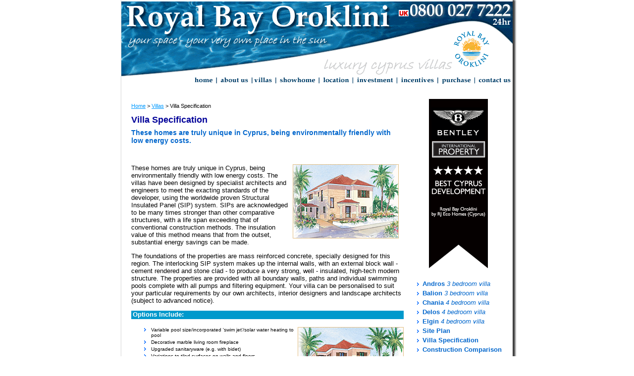

--- FILE ---
content_type: text/html; charset=UTF-8
request_url: http://www.luxurycyprusvillas.com/villas/villa-specifications.php
body_size: 14787
content:
<!DOCTYPE html PUBLIC "-//W3C//DTD XHTML 1.0 Transitional//EN" "http://www.w3.org/TR/xhtml1/DTD/xhtml1-transitional.dtd">
<html xmlns="http://www.w3.org/1999/xhtml">
<head>
<title>Villas for sale Cyprus, Property Investment Cyprus, Quality Homes Cyprus, Cyprus Luxury Property, Larnaca Property, Luxury Cyprus Villas, Royal Bay Oroklini</title>
<meta http-equiv="Content-Type" content="text/html; charset=iso-8859-1" />
<meta name="Description" content="Luxury villas for sale at Royal Bay Oroklini, near Larnaca on the Cyprus coast. An excellent property investment opportunity! 3 and 4 bedroom quality homes with 2 years guaranteed rental income." />
<meta name="Keywords" content="quality homes cyprus, villas for sale cyprus, buy cyprus villa, buy luxury villas cyprus, cyprus luxury property, cyprus luxury villas for sale, eco homes cyprus, investment property cyprus, larnaca property, overseas property cyprus, property investment cyprus, quality developments cyprus, cyprus holiday villa, cyprus villa, cyprus luxury villa"/>
<link href="../styles.css" rel="stylesheet" type="text/css" />
<style type="text/css">
<!--
.style1 {font-size: 18px}
-->
</style>
<script language="JavaScript" type="text/javascript">
<!--
function ExplorerFix()
{
for (a in document.links) document.links[a].onfocus = 
document.links[a].blur;
}
if (document.all)
{
document.onmousedown = ExplorerFix;
}

function MM_swapImgRestore() { //v3.0
  var i,x,a=document.MM_sr; for(i=0;a&&i<a.length&&(x=a[i])&&x.oSrc;i++) x.src=x.oSrc;
}

function MM_preloadImages() { //v3.0
  var d=document; if(d.images){ if(!d.MM_p) d.MM_p=new Array();
    var i,j=d.MM_p.length,a=MM_preloadImages.arguments; for(i=0; i<a.length; i++)
    if (a[i].indexOf("#")!=0){ d.MM_p[j]=new Image; d.MM_p[j++].src=a[i];}}
}

function MM_findObj(n, d) { //v4.01
  var p,i,x;  if(!d) d=document; if((p=n.indexOf("?"))>0&&parent.frames.length) {
    d=parent.frames[n.substring(p+1)].document; n=n.substring(0,p);}
  if(!(x=d[n])&&d.all) x=d.all[n]; for (i=0;!x&&i<d.forms.length;i++) x=d.forms[i][n];
  for(i=0;!x&&d.layers&&i<d.layers.length;i++) x=MM_findObj(n,d.layers[i].document);
  if(!x && d.getElementById) x=d.getElementById(n); return x;
}

function MM_swapImage() { //v3.0
  var i,j=0,x,a=MM_swapImage.arguments; document.MM_sr=new Array; for(i=0;i<(a.length-2);i+=3)
   if ((x=MM_findObj(a[i]))!=null){document.MM_sr[j++]=x; if(!x.oSrc) x.oSrc=x.src; x.src=a[i+2];}
}

function MM_openBrWindow(theURL,winName,features) { //v2.0
  window.open(theURL,winName,features);
}

function MM_jumpMenu(targ,selObj,restore){ //v3.0
  if(selObj.options[selObj.selectedIndex].value.length>0){   
    var nextlocation = selObj.options[selObj.selectedIndex].value; 
    if (restore) selObj.selectedIndex=0;
    eval(targ+".location='"+nextlocation+"'");
    
}
}
//-->
</script>
</head>
<body>
<table width="790" border="0" align="center">
  <tr>
    <td><img src="../images/main_header.gif" alt="Royal Bay Oroklini, Larnaca, Cyprus - Luxury Cyprus Villas for Sale" width="790" height="172" border="0" usemap="#Map"/>
      <map name="Map" id="Map">
        <area shape="rect" coords="192,152,258,165" href="../about_us.php" />
        <area shape="rect" coords="262,150,310,169" href="index.php" />
        <area shape="rect" coords="676,54,737,136" href="../index.php" />
        <area shape="rect" coords="143,148,188,169" href="../index.php" />
        <area shape="rect" coords="312,151,392,166" href="../showhome/index.php" />
        <area shape="rect" coords="398,150,467,168" href="../location/index.php" />
        <area shape="rect" coords="290,75,292,76" href="#" />
        <area shape="rect" coords="472,149,551,168" href="../investment_Rental/index.php" />
        <area shape="rect" coords="562,151,635,167" href="../incentives.php" />
        <area shape="rect" coords="642,150,713,166" href="../purchasing_Procedure.php" />
        <area shape="rect" coords="713,150,794,168" href="../contact_Us.php" />
    </map></td>
  </tr>
</table><table width="790" border="0" align="center" cellpadding="0" cellspacing="20">
  <tr> 
    <td valign="top"><table width="100%" border="0" cellspacing="0" cellpadding="0">
        <tr> 
          <td valign="top" class="textBreadcrumb"><a href="../index.php" class="navBreadCrumb">Home</a>&nbsp;&gt; 
            <a href="index.php" class="navBreadCrumb">Villas</a>&nbsp;&gt; 
            Villa Specification</td>
        </tr>
        <tr> 
          <td valign="top" class="textHeader">Villa Specification</td>
        </tr>
        <tr> 
          <td valign="top" class="textSubHeader">These homes are truly unique 
            in Cyprus, being environmentally friendly with low energy costs.</td>
        </tr>
        <tr> 
          <td valign="top" class="textBody"><p><br>
              <!-- \\\ bodyContent \\\ -->
              <img src="../images/villas_watercolour_andros_s.jpg" alt="Watercolour of an Andros Villa" width="214" height="150" style="margin:0 10px;" align="right" /> 
              These homes are truly unique in Cyprus, being environmentally friendly 
              with low energy costs. The villas have been designed by specialist architects and engineers 
              to meet the exacting standards of the developer, using the worldwide 
              proven Structural Insulated Panel (SIP) system. SIPs are acknowledged 
              to be many times stronger than other comparative structures, with 
              a life span exceeding that of conventional construction methods. 
              The insulation value of this method means that from the outset, 
              substantial energy savings can be made.</p>
            <p>The foundations of the properties are mass reinforced concrete, 
              specially designed for this region. The interlocking SIP system 
              makes up the internal walls, with an external block wall - cement 
              rendered and stone clad - to produce a very strong, well - insulated, 
              high-tech modern structure. The properties are provided with all 
              boundary walls, paths and individual swimming pools complete with 
              all pumps and filtering equipment. Your villa can be personalised 
              to suit your particular requirements by our own architects, interior 
              designers and landscape architects (subject to advanced notice).</p>
            <p class="textSubHeader2">Options Include:</p>
            <ul>
              <li><img src="../images/villas_watercolour_chania_s.jpg" alt="Watercolour of a Chania Villa" width="214" height="150" align="right" />Variable 
                pool size/incorporated 'swim jet'/solar water heating to pool</li>
              <li>Decorative marble living room fireplace</li>
              <li>Upgraded sanitaryware (e.g. with bidet)</li>
              <li>Variations to tiled surfaces on walls and floors</li>
              <li>Guttering</li>
              <li>Marble floors/stairs</li>
              <li>Gold taps and bath fittings</li>
            </ul>
            <p>THE FOLLOWING ARE INCLUDED IN YOUR PURCHASE PRICE FURTHER OPTIONS 
              AND UPGRADES ARE AVAILABLE AND CAN BE QUOTED SEPARATELY</p>
            <p class="textSubHeader2">Kitchens:</p>
            <ul>
              <li>Designer kitchen from a leading manufacturer, with a comprehensive 
                range of wall and base units</li>
              <li>Integrated appliances to include oven, ceramic hob, extractor 
                fan, fridge, freezer, microwave, washing machine, tumble dryer</li>
              <li>Ceramic floor and wall tiles</li>
            </ul>
            <p class="textSubHeader2">Heating and Hot Water:</p>
            <ul>
              <li>Solar Water Heating</li>
              <li>Electric immersion to hot water tank</li>
              <li>Air conditioning, split system to provide cold or warm air</li>
            </ul>
            <p class="textSubHeader2">Internal Decoration:</p>
            <ul>
              <li>Ceilings benefit from matt white finish</li>
              <li>Internal walls to be finished in matt emulsion</li>
              <li>Internal woodwork to benefit from stained wood finish</li>
              <li>Quality door furniture throughout</li>
              <li>Panelled doors and wardrobes</li>
              <li>Ceramic tiles to ground floors</li>
              <li>First floor &amp; staircase to have a choice of ceramic tiles, 
                parquet or carpet flooring</li>
            </ul>
            <p class="textSubHeader2">Electrical and Security Features:</p>
            <ul>
			<li>Internet access via onsite broadband link</li>
              <li>Alarm</li>
              <li>Movement indicators</li>
              <li>Security double glazed aluminium windows</li>
              <li>Patio/terrace light and porch light</li>
              <li>Telephone points to living room, kitchen and all bedrooms</li>
              <li>Television aerial points to living room and all bedrooms</li>
              <li>Shaver point to family bathroom and en-suite</li>
            </ul>
            <p class="textSubHeader2">Batchrooms and En-suite</p>
            <ul>
              <li>White quality fittings from a leading supplier</li>
              <li>Fitted shower screens</li>
              <li>Stylish ceramic tiling in shower and bath areas</li>
            </ul>
            <p class="textSubHeader2">Energy Efficiency</p>
            <ul>
              <li>All our homes are designed and built with your comfort in mind,with 
                a very high level of insulation</li>
              <li>Environmentally friendly and with low energy costs</li>
            </ul>
            <p class="textSubHeader2">External</p>
            <ul>
              <li>Coloured render and feature natural stone panels to external 
                walls</li>
              <li>Colour anodised aluminium thermal-break double glazed windows</li>
              <li>Swimming pool complete with all pumps and filtering equipment</li>
              <li>Paths and boundary walls 
                <!-- /// bodyContent /// -->
              </li>
            </ul></td>
        </tr>
      </table></td>
    <td width="180" valign="top" align="center"> <img src="../images/BentleyLogoFinalNov05.gif" alt="Winner of the Bentley International Property Award 2005" width="124" height="348" /> <br />
        <br />
<table border="0" cellspacing="0" cellpadding="2">
  <tr valign="top"> 
    <td><img src="../images/blltN2.gif" alt="" width="11" height="12" /></td>
    <td><a href="../villas/villa-andros.php" class="nav2"><STRONG>Andros</STRONG> 
      
      <em>3 bedroom villa</em></a></td>
  </tr>
  <tr valign="top"> 
    <td><img src="../images/blltN2.gif" alt="" width="11" height="12" /></td>
    <td><a href="../villas/villa-balion.php" class="nav2"><STRONG>Balion</STRONG>
      <em>3 bedroom villa</em></a></td>
  </tr>
  <tr valign="top"> 
    <td><img src="../images/blltN2.gif" alt="" width="11" height="12" /></td>
    <td><a href="../villas/villa-chania.php" class="nav2"><STRONG>Chania</STRONG>
      <em>4 bedroom villa</em></a></td>
  </tr>
  <tr valign="top"> 
    <td><img src="../images/blltN2.gif" alt="" width="11" height="12" /></td>
    <td><a href="../villas/villa-delos.php" class="nav2"><STRONG>Delos</STRONG>
      <em>4 bedroom villa</em></a></td>
  </tr>
  <tr valign="top"> 
    <td><img src="../images/blltN2.gif" alt="" width="11" height="12" /></td>
    <td><a href="../villas/villa-elgin.php" class="nav2"><STRONG>Elgin</STRONG>
      <em>4 bedroom villa</em></a></td>
  </tr>
  <tr valign="top"> 
    <td><img src="../images/blltN2.gif" alt="" width="11" height="12" /></td>
    <td><a href="../villas/villa-site-plan.php" class="nav2"><STRONG>Site Plan</STRONG></a></td>
  </tr>
  <tr valign="top"> 
    <td><img src="../images/blltN2.gif" alt="" width="11" height="12" /></td>
    <td><a href="../villas/villa-specifications.php" class="nav2"><STRONG>Villa Specification</STRONG></a></td>
  </tr>
  <tr valign="top"> 
    <td><img src="../images/blltN2.gif" alt="" width="11" height="12" /></td>
    <td><a href="../villas/villa-comparison.php" class="nav2"><STRONG>Construction&nbsp;Comparison</STRONG></a></td>
  </tr>
</table>
      <br />
</td>
  </tr>
</table>
<table width="790" border="0" align="center" cellpadding="0" cellspacing="0">
  <tr> 
    <td><table border="0" align="center" cellpadding="0" cellspacing="10">
      <tr>
        <td class="textFooter"> <div align="center"><a class="navFooter" href="http://www.luxurycyprusvillas.com/index.php">Home</a> / <a class="navFooter" href="http://www.luxurycyprusvillas.com/about_us.php">About Us</a> / <a class="navFooter" href="http://www.luxurycyprusvillas.com/villas/index.php">The Cyprus Villas</a> / <a class="navFooter" href="http://www.luxurycyprusvillas.com/showhome/index.php">Showhome</a> / <a class="navFooter" href="http://www.luxurycyprusvillas.com/location/index.php"> Cyprus </a> / <a class="navFooter" href="http://www.luxurycyprusvillas.com/investment_Rental/index.php">Investment &amp; Rental</a> / <a class="navFooter" href="http://www.luxurycyprusvillas.com/incentives.php"> Special Offer</a> / <a class="navFooter" href="http://www.luxurycyprusvillas.com/purchasing_Procedure.php">Purchasing Procedure</a> / <a class="navFooter" href="http://www.luxurycyprusvillas.com/contact_Us.php">Contact Us</a><br />
          2010 Royal Bay Oroklini.      
          
          
          
          <a class="navFooter" href="http://www.luxurycyprusvillas.com/links.php">Links</a> / 
          <a class="navFooter" href="http://www.luxurycyprusvillas.com/sitemap.php">Site Map</a> / <a class="navFooter" href="http://www.luxurycyprusvillas.com/privacyPolicy.php" style="color: #f00;">Cookies &amp; Privacy Policy</a> / <a class="navFooter" href="http://www.luxurycyprusvillas.com/termsConditions.php">Terms &amp; Conditions</a><br />
          All rights reserved. All trademarks acknowledged. <a class="navFooter" target=" blank" href="http://www.radikls.com">SEO by Radikls</a></div></td>
      </tr>
     </table></td>
  </tr>
</table>
        <script type="text/javascript">
            var gaJsHost = (("https:" == document.location.protocol) ? "https://ssl." : "http://www.");
            document.write(unescape("%3Cscript src='" + gaJsHost + "google-analytics.com/ga.js' type='text/javascript'%3E%3C/script%3E"));
        </script>
        <script type="text/javascript">
            try {
                var pageTracker = _gat._getTracker("UA-10978030-4");
                pageTracker._trackPageview();
            } 
            catch (err) {
            }
        </script></body>
</html>

--- FILE ---
content_type: text/css
request_url: http://www.luxurycyprusvillas.com/styles.css
body_size: 7843
content:

A {
	COLOR: #000000
}
A.visited {
	COLOR: #000000
}
A.active {
	COLOR: #000000
}
A.hover {
	COLOR: #000000;
}
A.nav1 {
	FONT-WEIGHT: bold; 
	FONT-SIZE: 11px; 
	COLOR: #0066CC; 
	font-family: Trebuchet ms, Verdana, Arial, Helvetica, sans-serif; 
	TEXT-DECORATION: none
}
A.nav1:hover {
	COLOR: #000000; TEXT-DECORATION: none
}
A.nav2 {
	FONT-SIZE: 13px;
	COLOR: #0066CC;
	font-family: Trebuchet ms, Verdana, Arial, Helvetica, sans-serif;
	TEXT-DECORATION: none;
	padding-top: 0px;
	margin: 0px;

}
A.nav2:hover {
	COLOR: #000000; TEXT-DECORATION: none
}
A.navHub {
	FONT-WEIGHT: bold;
	FONT-SIZE: 12px;
	COLOR: #0066CC;
	font-family: Trebuchet ms, Verdana, Arial, Helvetica, sans-serif;
	TEXT-DECORATION: none;

}
A.navHub:hover {
	COLOR: #000000; TEXT-DECORATION: underline
}
A.navFooter {
	font-family: Trebuchet ms, Verdana, Arial, Helvetica, sans-serif;
	font-size: 11px;
	color: #0066CC;
	text-decoration: none;
	line-height: 18px;

}
A.navFooter:hover {
	COLOR: #000000; TEXT-DECORATION: underline
}
A.navBreadCrumb { 
	font-family: Trebuchet ms, Verdana, Arial, Helvetica, sans-serif; 
	font-size: 11px;
	color: #0099FF;
	text-decoration: underline;
}
A.navBreadCrumb:hover {
	COLOR: #000000; TEXT-DECORATION: underline
}
A.navBody {
	FONT-WEIGHT: normal;
	FONT-SIZE: 13px;
	COLOR: #0066FF;
	font-family: Trebuchet ms, Verdana, Arial, Helvetica, sans-serif;
	TEXT-DECORATION: underline;

}
A.navBody:hover {
	COLOR: #FF6600; TEXT-DECORATION: underline
}
.textAlert {
	font-family: Trebuchet ms, Verdana, Arial, Helvetica, sans-serif;
	font-size: 11px;
	line-height: 15px;
	font-weight: normal;
	color: #FF0000;
	text-decoration: none;
	background-color: #FFFFCC;
	width: 100%;
	border: 1px solid #FF0000;
	padding: 3px;
}
.textBody {
	font-size: 13px;
	color: #000000;
	font-family: Trebuchet ms, Verdana, Arial, Helvetica, sans-serif;
	font-weight: normal;



}
.textBodyBold {
	font-family: Trebuchet ms, Verdana, Arial, Helvetica, sans-serif;
	font-size: 11px;
	line-height: 15px;
	font-weight: bold;
	color: #000000;
}
.textHeader {
	font-family: "Trebuchet MS", Verdana, Arial, sans-serif;
	font-size: 18px;
	font-weight: bold;
	color: #000099;
	text-decoration: none;
	padding-top: 12px;
	padding-right: 0px;
	padding-bottom: 5px;
	padding-left: 0px;
	text-transform: none;


}
.textHeader2 {
	font-family: Trebuchet ms, Verdana, Arial, Helvetica, sans-serif;
	font-size: 20px;
	font-style: normal;
	font-weight: bold;
	font-variant: normal;
	text-transform: none;
	color: #FF0000;
	text-decoration: none;
	line-height: 22px;
}
.textFooter {
	font-family: Trebuchet ms, Verdana, Arial, Helvetica, sans-serif;
	font-size: 11px;
	color: #666666;
	text-decoration: none;
	line-height: 18px;

}
.textSubHeader {
	font-family: "Trebuchet MS", Verdana, Arial, sans-serif;
	font-style: normal;
	font-weight: bold;
	color: #0066CC;
	text-decoration: none;
	padding-top: 2px;
	padding-right: 3px;
	padding-bottom: 12px;
	font-size: 14px;
	padding-left: 0px;





}
.textSubHeader2 {
	font-family: "Trebuchet MS", Verdana, Arial, sans-serif;
	font-size: 13px;
	font-weight: bold;
	color: #FFFFFF;
	text-decoration: none;
	background-color: #0099CC;
	padding-top: 0px;
	padding-right: 3px;
	padding-bottom: 2px;
	padding-left: 3px;

}

li { 
	list-style-image: url(../images/blltN2.gif); 
	list-style-position: outside
}
.bttn 	  {
	FONT-SIZE: 11px;
	Background: #EEEEEE;
	CURSOR: hand;
	COLOR: #000000;
	font-family: Trebuchet ms, Verdana, Arial, Helvetica, sans-serif;
	HEIGHT: 19px;
	TEXT-DECORATION: none;
	border: 1px solid #000000;
	font-weight: bold;


}

.formText   {
	font-family: Trebuchet ms, Verdana, Arial, Helvetica, sans-serif;
	font-size: 12px;
	color: #000000;
	font-weight: normal;
	background-color: #FFFFFF;
	padding-top: 0px;




}
.formText2 {
	font-family: Trebuchet ms, Verdana, Arial, Helvetica, sans-serif;
	font-size: 11px;
	color: #000000;
	background-color: #FFFFFF;
	font-weight: normal;
	border: 1px solid #000000;
}
.formText3 {
	background-color: #FFFFFF;
	font-family: Trebuchet ms, Verdana, Arial, Helvetica, sans-serif;
	font-size: 11px;
	font-weight: normal;
	color: #000000;



}
.textBody2 {
	font-family: Trebuchet ms, Verdana, Arial, Helvetica, sans-serif;
	font-size: 11px;
	line-height: 16px;
	font-weight: normal;
	color: #FF0000;
}
.textDate {
	font-family: Trebuchet ms, Verdana, Arial, Helvetica, sans-serif;
	font-size: 10px;
	font-weight: normal;
	color: #666666;
	line-height: 14px;

}
.textBreadcrumb {
	font-family: Trebuchet ms, Verdana, Arial, Helvetica, sans-serif;
	font-size: 11px;
	color: #000000;
	padding-top: 10px;

}
.priceRegular {
	font-family: Trebuchet ms, Verdana, Arial, Helvetica, sans-serif;
	font-size: 12px;
	font-weight: bold;
	color: #CC0033;
}
.priceSpecial {
	font-family: Trebuchet ms, Verdana, Arial, Helvetica, sans-serif;
	font-size: 12px;
	font-weight: bold;
	color: #FFFFFF;
	background-color: #CC0033;
}
.textQuote {
	font-family: Trebuchet ms, Verdana, Arial, Helvetica, sans-serif;
	font-size: 11px;
	font-style: italic;
	line-height: 16px;
	font-weight: normal;
	color: #CC0033;
}
.priceRRP {
	font-family: Trebuchet ms, Verdana, Arial, Helvetica, sans-serif;
	font-size: 12px;
	font-style: normal;
	line-height: 16px;
	font-weight: bold;
	color: #000000;
}
.formHeader {
	font-family: Trebuchet ms, Verdana, Arial, Helvetica, sans-serif;
	font-size: 12px;
	font-weight: bold;
	color: #FFFFFF;
	background-color: #006699;

}
.formSubHeader {
	font-family: Trebuchet ms, Verdana, Arial, Helvetica, sans-serif;
	font-size: 12px;
	font-weight: normal;
	color: #000000;
	background-color: #FFFFCC;


}
.textBreadcrumbBold {
	font-family: Trebuchet ms, Verdana, Arial, Helvetica, sans-serif;
	font-size: 11px;
	font-weight: bold;
	color: #000000;
}
.textBodyBold2 {
	font-family: Trebuchet ms, Verdana, Arial, Helvetica, sans-serif;
	font-size: 11px;
	line-height: 15px;
	font-weight: normal;
	color: #000000;
	padding: 5px;

}
.bgVdiv {
	background-image: url(../images/bgVdiv.gif);
}
.bgHdiv {
	background-image: url(../images/bgHdiv.gif);
}
.t102 {
	background-image: url(../images/t1_02.gif);

}
.t105 {
	background-image: url(../images/t1_05.gif);
}
.t107 {
	background-image: url(../images/t1_07.gif);
}
.t111 {
	background-image: url(../images/t1_11.gif);
}
.t109 {
	background-image: url(../images/t1_09.gif);
}
.body {
	margin: 0px;
}
.textSectionHeader {
	font-family: Trebuchet ms, Verdana, Arial, Helvetica, sans-serif;
	font-size: 14px;
	font-weight: bold;
	color: #000066;
	text-decoration: underline;
	text-transform: none;
	font-variant: normal;

}
.headerSpacing {
	right: 5px;
}
body {
	background-attachment: fixed;
	background-image:  url(../images/bg3.gif);
	background-position: center top;
	margin: 0px;
	background-repeat: repeat-y;
	background-color: #FFFFFF;
	font-family:Tahoma, Geneva, Arial, Helvetica, sans-serif;
}
.tableHeader {
	font-family: Trebuchet ms, Verdana, Arial, Helvetica, sans-serif;
	font-weight: bold;
	color: #FFFFFF;
	text-transform: uppercase;
	background-color: 3399CC;

}
.textDimensions {
	font-size: 11px;
	color: #000000;
	font-family: "Trebuchet ms", Verdana, Arial, Helvetica, sans-serif;
	font-weight: normal;
	line-height: 14px;

}
A.navShowhome {

	FONT-WEIGHT: bold; 
	FONT-SIZE: 11px; 
	COLOR: #0066CC; 
	font-family: Trebuchet ms, Verdana, Arial, Helvetica, sans-serif; 
	TEXT-DECORATION: none
}
.textSubHeader3 {
	font-family: "Trebuchet MS", Verdana, Arial, sans-serif;
	font-size: 18px;
	font-style: normal;
	font-weight: bold;
	font-variant: normal;
	text-transform: none;
	color: #000099;
	text-decoration: none;
	line-height: 26px;

}
.textPromo {
	font-size: 12px;
	color: #000000;
	font-family: "Trebuchet ms", Verdana, Arial, Helvetica, sans-serif;
	font-weight: normal;
	line-height: 18px;

}

#content{margin:0 0 0 10px;}
#content h2{font-weight:normal;}
#content p,li{font-size:80%;}

